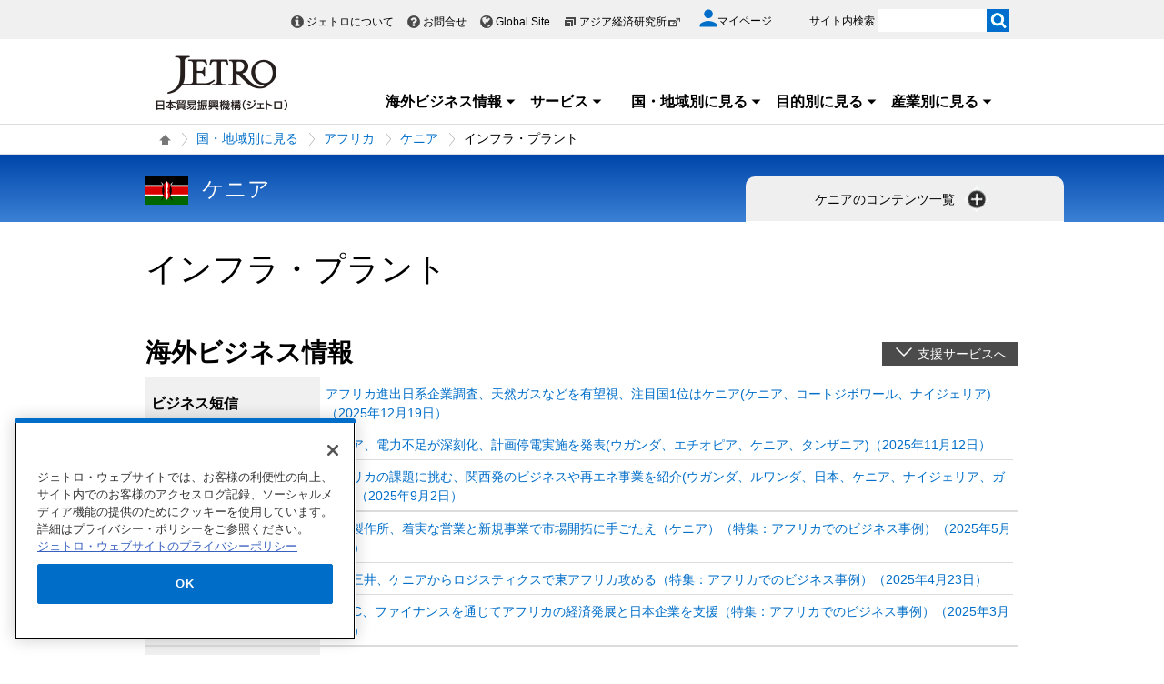

--- FILE ---
content_type: text/html; charset=UTF-8
request_url: https://www.jetro.go.jp/view_interface.php?f=africa/ke/infrastructure&blockId=22306688&className=XiLocalSlideMenu&shareid=2251&pageid=11588
body_size: 2715
content:
		<div class="pbNested " >
			<div class="pbNested pbNestedWrapper "  id="pbBlock22299175">
						<div class="pbBlock pbBlockBase">
    <div class="">
        <div class="elem_content_divide_block">
            <div class="content_divide_col3 elem_content_divide_block_pad">
                <div class="elem_content_divide_box" style="width: 320px;">
                    <div class="elem_heading_lv4">
                        <h4>
                            基本情報
                        </h4>
                    </div>
                    <div class="content_divide_col2 elem_content_divide_block_pad">
                        <div class="elem_content_divide_box" style="width: 100px;">
                            <div class="elem_text_list">
                                <ul>
                                    <li>
                                        <a href="/world/africa/ke/basic_01.html">概況・基本統計</a>
                                    </li>
                                    <li>
                                        <a href="/world/africa/ke/holiday.html">祝祭日</a>
                                    </li>
                                </ul>
                            </div>
                        </div>
                        <div class="elem_content_divide_box" style="width: 180px;">
                            <div class="elem_text_list">
                                <ul>
                                    <li>
                                        <a href="/world/search/cost.html">投資コスト比較</a>
                                    </li>
                                </ul>
                            </div>
                        </div>
                    </div>
                    <div class="elem_separate">
                        <hr>
                    </div>
                    <div class="elem_heading_lv4">
                        <h4>
                            ニュース・レポート
                        </h4>
                    </div>
                    <div class="elem_text_list jtrMgnL10">
                        <ul>
                            <li>
                                <a href="/biznewstop/africa/ke/biznews/">ビジネス短信</a>
                            </li>
                            <li>
                                <a href="/areareportstop/africa/ke/areareports/">地域・分析レポート</a>
                            </li>
                            <li>
                                <a href="/reportstop/africa/ke/reports/">調査レポート</a>
                            </li>
                            <li>
                                <a href="/world/africa/ke/gtir.html">ケニアの貿易投資年報</a>
                            </li>
                            <li>
                                <a href="/webseminartop/africa/ke/webseminar/">WEBセミナー</a>
                            </li>
                            <li>
                                <a href="/tvtop/africa/ke/tv/">動画レポート「世界は今」</a>
                            </li>
                            <li>
                                <a href="/publicationstop/africa/ke/publications/">出版物</a>
                            </li>
                        </ul>
                    </div>
                </div>
                <div class="elem_content_divide_box" style="width: 310px;">
                    <div class="elem_heading_lv4">
                        <h4>
                            ビジネスの制度・手続き
                        </h4>
                    </div>
                    <div class="elem_text_list jtrMgnL10">
                        <ul>
                            <li class="balloon">
                                <a href="/world/africa/ke/trade.html">輸出入に関する制度<img src="/library/new/common/content_images/icon/arrow_below.png" alt="開く" style="vertical-align: middle;" title="開く"></a>
                                <div style="display: none;" class="left_body balloon_content">
                                    <div class="section_wrap" style="width: 200px;">
                                        <div class="elem_text_list">
                                            <ul>
                                                <li>
                                                    <a href="/world/africa/ke/trade_01.html">WTO・他協定加盟状況</a>
                                                </li>
                                                <li>
                                                    <a href="/world/africa/ke/trade_02.html">貿易管理制度</a>
                                                </li>
                                                <li>
                                                    <a href="/world/africa/ke/trade_03.html">関税制度</a>
                                                </li>
                                                <li>
                                                    <a href="/world/africa/ke/trade_04.html">為替管理制度</a>
                                                </li>
                                                <li>
                                                    <a href="/world/africa/ke/trade_05.html">輸出入手続</a>
                                                </li>
                                            </ul>
                                        </div>
                                    </div>
                                </div>
                            </li>
                            <li class="balloon">
                                <a href="/world/africa/ke/invest.html">日本からの進出に関する制度<img src="/library/new/common/content_images/icon/arrow_below.png" alt="開く" style="vertical-align: middle;" title="開く"></a>
                                <div style="display: none;" class="left_body balloon_content">
                                    <div class="section_wrap" style="width: 280px;">
                                        <div class="elem_text_list">
                                            <ul>
                                                <li>
                                                    <a href="/world/africa/ke/invest_01.html">投資促進機関</a>
                                                </li>
                                                <li>
                                                    <a href="/world/africa/ke/invest_02.html">外資に関する規制</a>
                                                </li>
                                                <li>
                                                    <a href="/world/africa/ke/invest_03.html">外資に関する奨励</a>
                                                </li>
                                                <li>
                                                    <a href="/world/africa/ke/invest_04.html">税制</a>
                                                </li>
                                                <li>
                                                    <a href="/world/africa/ke/invest_05.html">外国人就業規制・在留許可、現地人の雇用</a>
                                                </li>
                                                <li>
                                                    <a href="/world/africa/ke/invest_08.html">技術・工業および知的財産権供与に関わる制度</a>
                                                </li>
                                                <li>
                                                    <a href="/world/africa/ke/invest_09.html">外国企業の会社設立手続き・必要書類</a>
                                                </li>
                                                <li>
                                                    <a href="/world/africa/ke/invest_11.html">備考</a>
                                                </li>
                                            </ul>
                                        </div>
                                    </div>
                                </div>
                            </li>
                            <li>
                                <a href="/qatop/africa/ke/qa/">貿易・投資相談Q&amp;A</a>
                            </li>
                            <li>
                                <a href="/world/africa/ip/">知的財産に関する情報</a>
                            </li>
                        </ul>
                    </div>
                    <div class="elem_separate content_separate">
                        <hr>
                    </div>
                    <div class="elem_heading_lv4">
                        <h4>
                            ジェトロのサービス
                        </h4>
                    </div>
                    <div class="elem_content_divide_block">
                        <div class="elem_text_list jtrMgnL10">
                            <ul>
                                <li>
                                    <a href="/services/advice/">貿易投資相談</a>
                                </li>
                                <li>
                                    <a href="/consortium/">新輸出大国コンソーシアム</a>
                                </li>
                                <li>
                                    <a href="/services/list.html">支援サービス一覧</a>
                                </li>
                                <li>
                                    <a href="/eventstop/africa/ke/events/">ジェトロ主催・共催セミナー・展示会</a>
                                </li>
                                <li>
                                    <a href="/mail/list/middle_east.html">ジェトロ中東アフリカ・メールニュース</a>
                                </li>
                            </ul>
                        </div>
                    </div>
                    <div class="elem_separate content_separate">
                        <hr>
                    </div>
                    <div class="elem_heading_lv4">
                        <h4>
                            見本市・ビジネス案件情報
                        </h4>
                    </div>
                    <div class="elem_text_list jtrMgnL10">
                        <ul>
                            <li>
                                <a href="/j-messe.html?action_fairList=true&amp;type=v2&amp;v_2=007&amp;v_3=009">ケニアの見本市・展示会情報（J-messe)</a>
                            </li>
                        </ul>
                    </div>
                </div>
                <div class="elem_content_divide_box" style="width: 260px;">
                    <div class="xilsmbig3area" style="overflow: hidden; clear: right;">
                        <div>
                            <div class="elem_heading_lv4 pt30">
                                <h4>
                                    目的別に見る
                                </h4>
                            </div>
                            <div class="elem_text_list">
                                <ul>
                                    <li>
                                        <a href="/worldtop/africa/ke/export/">ケニアへ輸出</a>
                                    </li>
                                    <li>
                                        <a href="/worldtop/africa/ke/fdi/">ケニアへ進出</a>
                                    </li>
                                    <li>
                                        <a href="/worldtop/africa/ke/import/">ケニアから輸入</a>
                                    </li>
                                </ul>
                            </div>
                            <div class="elem_separate mt0">
                                <hr>
                            </div>
                            <div class="elem_heading_lv4">
                                <h4>
                                    産業別に見る
                                </h4>
                            </div>
                            <div class="elem_text_list">
                                <ul>
                                    <li>
                                        <a href="/worldtop/africa/ke/foods/">農林水産物・食品</a>
                                    </li>
                                    <li>
                                        <a href="/worldtop/africa/ke/design/">デザイン（日用品）</a>
                                    </li>
                                    <li>
                                        <a href="/worldtop/africa/ke/life_science/">ライフサイエンス</a>
                                    </li>
                                    <li>
                                        <a href="/worldtop/africa/ke/energy/">環境・エネルギー</a>
                                    </li>
                                    <li>
                                        <a href="/worldtop/africa/ke/infrastructure/">インフラ・プラント</a>
                                    </li>
                                    <li>
                                        <a href="/worldtop/africa/ke/fashion/">ファッション・繊維</a>
                                    </li>
                                    <li>
                                        <a href="/worldtop/africa/ke/contents/">コンテンツ</a>
                                    </li>
                                    <li>
                                        <a href="/worldtop/africa/ke/machinery/">機械・機器</a>
                                    </li>
                                    <li>
                                        <a href="/worldtop/africa/ke/service/">サービス産業</a>
                                    </li>
                                </ul>
                            </div>
                        </div>
                    </div>
                </div>
            </div>
        </div>
    </div>
</div>
			</div>
		</div>


--- FILE ---
content_type: text/html; charset=UTF-8
request_url: https://www.jetro.go.jp/view_interface.php?className=XiSearchBeacon&token
body_size: 713
content:
{"token":"4e232750e663932047bfd19523d497f7a40cc09e5fae9d012d5e1bcbd7fe2cf3"}